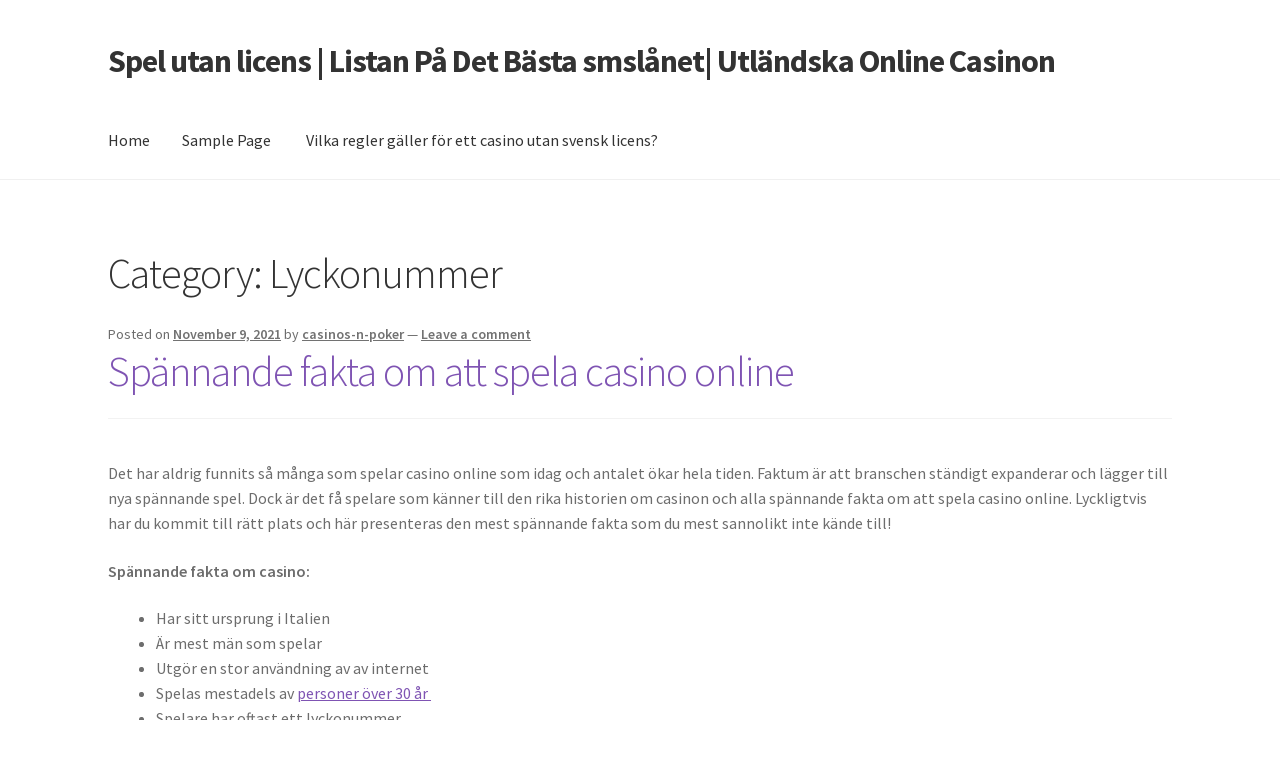

--- FILE ---
content_type: text/html; charset=UTF-8
request_url: https://casinos-n-poker.com/category/lyckonummer/
body_size: 42253
content:
<!doctype html>
<html lang="en-US">
<head>
<meta charset="UTF-8">
<meta name="viewport" content="width=device-width, initial-scale=1">
<link rel="profile" href="http://gmpg.org/xfn/11">
<link rel="pingback" href="https://casinos-n-poker.com/xmlrpc.php">

<title>Lyckonummer &#8211; Spel utan licens | Listan På Det Bästa smslånet| Utländska Online Casinon</title>
<meta name='robots' content='max-image-preview:large' />
	<style>img:is([sizes="auto" i], [sizes^="auto," i]) { contain-intrinsic-size: 3000px 1500px }</style>
	<link rel='dns-prefetch' href='//fonts.googleapis.com' />
<link rel="alternate" type="application/rss+xml" title="Spel utan licens | Listan På Det Bästa smslånet| Utländska Online Casinon &raquo; Feed" href="https://casinos-n-poker.com/feed/" />
<link rel="alternate" type="application/rss+xml" title="Spel utan licens | Listan På Det Bästa smslånet| Utländska Online Casinon &raquo; Comments Feed" href="https://casinos-n-poker.com/comments/feed/" />
<link rel="alternate" type="application/rss+xml" title="Spel utan licens | Listan På Det Bästa smslånet| Utländska Online Casinon &raquo; Lyckonummer Category Feed" href="https://casinos-n-poker.com/category/lyckonummer/feed/" />
<script>
window._wpemojiSettings = {"baseUrl":"https:\/\/s.w.org\/images\/core\/emoji\/16.0.1\/72x72\/","ext":".png","svgUrl":"https:\/\/s.w.org\/images\/core\/emoji\/16.0.1\/svg\/","svgExt":".svg","source":{"concatemoji":"https:\/\/casinos-n-poker.com\/wp-includes\/js\/wp-emoji-release.min.js?ver=6.8.3"}};
/*! This file is auto-generated */
!function(s,n){var o,i,e;function c(e){try{var t={supportTests:e,timestamp:(new Date).valueOf()};sessionStorage.setItem(o,JSON.stringify(t))}catch(e){}}function p(e,t,n){e.clearRect(0,0,e.canvas.width,e.canvas.height),e.fillText(t,0,0);var t=new Uint32Array(e.getImageData(0,0,e.canvas.width,e.canvas.height).data),a=(e.clearRect(0,0,e.canvas.width,e.canvas.height),e.fillText(n,0,0),new Uint32Array(e.getImageData(0,0,e.canvas.width,e.canvas.height).data));return t.every(function(e,t){return e===a[t]})}function u(e,t){e.clearRect(0,0,e.canvas.width,e.canvas.height),e.fillText(t,0,0);for(var n=e.getImageData(16,16,1,1),a=0;a<n.data.length;a++)if(0!==n.data[a])return!1;return!0}function f(e,t,n,a){switch(t){case"flag":return n(e,"\ud83c\udff3\ufe0f\u200d\u26a7\ufe0f","\ud83c\udff3\ufe0f\u200b\u26a7\ufe0f")?!1:!n(e,"\ud83c\udde8\ud83c\uddf6","\ud83c\udde8\u200b\ud83c\uddf6")&&!n(e,"\ud83c\udff4\udb40\udc67\udb40\udc62\udb40\udc65\udb40\udc6e\udb40\udc67\udb40\udc7f","\ud83c\udff4\u200b\udb40\udc67\u200b\udb40\udc62\u200b\udb40\udc65\u200b\udb40\udc6e\u200b\udb40\udc67\u200b\udb40\udc7f");case"emoji":return!a(e,"\ud83e\udedf")}return!1}function g(e,t,n,a){var r="undefined"!=typeof WorkerGlobalScope&&self instanceof WorkerGlobalScope?new OffscreenCanvas(300,150):s.createElement("canvas"),o=r.getContext("2d",{willReadFrequently:!0}),i=(o.textBaseline="top",o.font="600 32px Arial",{});return e.forEach(function(e){i[e]=t(o,e,n,a)}),i}function t(e){var t=s.createElement("script");t.src=e,t.defer=!0,s.head.appendChild(t)}"undefined"!=typeof Promise&&(o="wpEmojiSettingsSupports",i=["flag","emoji"],n.supports={everything:!0,everythingExceptFlag:!0},e=new Promise(function(e){s.addEventListener("DOMContentLoaded",e,{once:!0})}),new Promise(function(t){var n=function(){try{var e=JSON.parse(sessionStorage.getItem(o));if("object"==typeof e&&"number"==typeof e.timestamp&&(new Date).valueOf()<e.timestamp+604800&&"object"==typeof e.supportTests)return e.supportTests}catch(e){}return null}();if(!n){if("undefined"!=typeof Worker&&"undefined"!=typeof OffscreenCanvas&&"undefined"!=typeof URL&&URL.createObjectURL&&"undefined"!=typeof Blob)try{var e="postMessage("+g.toString()+"("+[JSON.stringify(i),f.toString(),p.toString(),u.toString()].join(",")+"));",a=new Blob([e],{type:"text/javascript"}),r=new Worker(URL.createObjectURL(a),{name:"wpTestEmojiSupports"});return void(r.onmessage=function(e){c(n=e.data),r.terminate(),t(n)})}catch(e){}c(n=g(i,f,p,u))}t(n)}).then(function(e){for(var t in e)n.supports[t]=e[t],n.supports.everything=n.supports.everything&&n.supports[t],"flag"!==t&&(n.supports.everythingExceptFlag=n.supports.everythingExceptFlag&&n.supports[t]);n.supports.everythingExceptFlag=n.supports.everythingExceptFlag&&!n.supports.flag,n.DOMReady=!1,n.readyCallback=function(){n.DOMReady=!0}}).then(function(){return e}).then(function(){var e;n.supports.everything||(n.readyCallback(),(e=n.source||{}).concatemoji?t(e.concatemoji):e.wpemoji&&e.twemoji&&(t(e.twemoji),t(e.wpemoji)))}))}((window,document),window._wpemojiSettings);
</script>
<style id='wp-emoji-styles-inline-css'>

	img.wp-smiley, img.emoji {
		display: inline !important;
		border: none !important;
		box-shadow: none !important;
		height: 1em !important;
		width: 1em !important;
		margin: 0 0.07em !important;
		vertical-align: -0.1em !important;
		background: none !important;
		padding: 0 !important;
	}
</style>
<link rel='stylesheet' id='wp-block-library-css' href='https://casinos-n-poker.com/wp-includes/css/dist/block-library/style.min.css?ver=6.8.3' media='all' />
<style id='wp-block-library-theme-inline-css'>
.wp-block-audio :where(figcaption){color:#555;font-size:13px;text-align:center}.is-dark-theme .wp-block-audio :where(figcaption){color:#ffffffa6}.wp-block-audio{margin:0 0 1em}.wp-block-code{border:1px solid #ccc;border-radius:4px;font-family:Menlo,Consolas,monaco,monospace;padding:.8em 1em}.wp-block-embed :where(figcaption){color:#555;font-size:13px;text-align:center}.is-dark-theme .wp-block-embed :where(figcaption){color:#ffffffa6}.wp-block-embed{margin:0 0 1em}.blocks-gallery-caption{color:#555;font-size:13px;text-align:center}.is-dark-theme .blocks-gallery-caption{color:#ffffffa6}:root :where(.wp-block-image figcaption){color:#555;font-size:13px;text-align:center}.is-dark-theme :root :where(.wp-block-image figcaption){color:#ffffffa6}.wp-block-image{margin:0 0 1em}.wp-block-pullquote{border-bottom:4px solid;border-top:4px solid;color:currentColor;margin-bottom:1.75em}.wp-block-pullquote cite,.wp-block-pullquote footer,.wp-block-pullquote__citation{color:currentColor;font-size:.8125em;font-style:normal;text-transform:uppercase}.wp-block-quote{border-left:.25em solid;margin:0 0 1.75em;padding-left:1em}.wp-block-quote cite,.wp-block-quote footer{color:currentColor;font-size:.8125em;font-style:normal;position:relative}.wp-block-quote:where(.has-text-align-right){border-left:none;border-right:.25em solid;padding-left:0;padding-right:1em}.wp-block-quote:where(.has-text-align-center){border:none;padding-left:0}.wp-block-quote.is-large,.wp-block-quote.is-style-large,.wp-block-quote:where(.is-style-plain){border:none}.wp-block-search .wp-block-search__label{font-weight:700}.wp-block-search__button{border:1px solid #ccc;padding:.375em .625em}:where(.wp-block-group.has-background){padding:1.25em 2.375em}.wp-block-separator.has-css-opacity{opacity:.4}.wp-block-separator{border:none;border-bottom:2px solid;margin-left:auto;margin-right:auto}.wp-block-separator.has-alpha-channel-opacity{opacity:1}.wp-block-separator:not(.is-style-wide):not(.is-style-dots){width:100px}.wp-block-separator.has-background:not(.is-style-dots){border-bottom:none;height:1px}.wp-block-separator.has-background:not(.is-style-wide):not(.is-style-dots){height:2px}.wp-block-table{margin:0 0 1em}.wp-block-table td,.wp-block-table th{word-break:normal}.wp-block-table :where(figcaption){color:#555;font-size:13px;text-align:center}.is-dark-theme .wp-block-table :where(figcaption){color:#ffffffa6}.wp-block-video :where(figcaption){color:#555;font-size:13px;text-align:center}.is-dark-theme .wp-block-video :where(figcaption){color:#ffffffa6}.wp-block-video{margin:0 0 1em}:root :where(.wp-block-template-part.has-background){margin-bottom:0;margin-top:0;padding:1.25em 2.375em}
</style>
<style id='classic-theme-styles-inline-css'>
/*! This file is auto-generated */
.wp-block-button__link{color:#fff;background-color:#32373c;border-radius:9999px;box-shadow:none;text-decoration:none;padding:calc(.667em + 2px) calc(1.333em + 2px);font-size:1.125em}.wp-block-file__button{background:#32373c;color:#fff;text-decoration:none}
</style>
<link rel='stylesheet' id='storefront-gutenberg-blocks-css' href='https://casinos-n-poker.com/wp-content/themes/storefront/assets/css/base/gutenberg-blocks.css?ver=4.6.2' media='all' />
<style id='storefront-gutenberg-blocks-inline-css'>

				.wp-block-button__link:not(.has-text-color) {
					color: #333333;
				}

				.wp-block-button__link:not(.has-text-color):hover,
				.wp-block-button__link:not(.has-text-color):focus,
				.wp-block-button__link:not(.has-text-color):active {
					color: #333333;
				}

				.wp-block-button__link:not(.has-background) {
					background-color: #eeeeee;
				}

				.wp-block-button__link:not(.has-background):hover,
				.wp-block-button__link:not(.has-background):focus,
				.wp-block-button__link:not(.has-background):active {
					border-color: #d5d5d5;
					background-color: #d5d5d5;
				}

				.wc-block-grid__products .wc-block-grid__product .wp-block-button__link {
					background-color: #eeeeee;
					border-color: #eeeeee;
					color: #333333;
				}

				.wp-block-quote footer,
				.wp-block-quote cite,
				.wp-block-quote__citation {
					color: #6d6d6d;
				}

				.wp-block-pullquote cite,
				.wp-block-pullquote footer,
				.wp-block-pullquote__citation {
					color: #6d6d6d;
				}

				.wp-block-image figcaption {
					color: #6d6d6d;
				}

				.wp-block-separator.is-style-dots::before {
					color: #333333;
				}

				.wp-block-file a.wp-block-file__button {
					color: #333333;
					background-color: #eeeeee;
					border-color: #eeeeee;
				}

				.wp-block-file a.wp-block-file__button:hover,
				.wp-block-file a.wp-block-file__button:focus,
				.wp-block-file a.wp-block-file__button:active {
					color: #333333;
					background-color: #d5d5d5;
				}

				.wp-block-code,
				.wp-block-preformatted pre {
					color: #6d6d6d;
				}

				.wp-block-table:not( .has-background ):not( .is-style-stripes ) tbody tr:nth-child(2n) td {
					background-color: #fdfdfd;
				}

				.wp-block-cover .wp-block-cover__inner-container h1:not(.has-text-color),
				.wp-block-cover .wp-block-cover__inner-container h2:not(.has-text-color),
				.wp-block-cover .wp-block-cover__inner-container h3:not(.has-text-color),
				.wp-block-cover .wp-block-cover__inner-container h4:not(.has-text-color),
				.wp-block-cover .wp-block-cover__inner-container h5:not(.has-text-color),
				.wp-block-cover .wp-block-cover__inner-container h6:not(.has-text-color) {
					color: #000000;
				}

				div.wc-block-components-price-slider__range-input-progress,
				.rtl .wc-block-components-price-slider__range-input-progress {
					--range-color: #7f54b3;
				}

				/* Target only IE11 */
				@media all and (-ms-high-contrast: none), (-ms-high-contrast: active) {
					.wc-block-components-price-slider__range-input-progress {
						background: #7f54b3;
					}
				}

				.wc-block-components-button:not(.is-link) {
					background-color: #333333;
					color: #ffffff;
				}

				.wc-block-components-button:not(.is-link):hover,
				.wc-block-components-button:not(.is-link):focus,
				.wc-block-components-button:not(.is-link):active {
					background-color: #1a1a1a;
					color: #ffffff;
				}

				.wc-block-components-button:not(.is-link):disabled {
					background-color: #333333;
					color: #ffffff;
				}

				.wc-block-cart__submit-container {
					background-color: #ffffff;
				}

				.wc-block-cart__submit-container::before {
					color: rgba(220,220,220,0.5);
				}

				.wc-block-components-order-summary-item__quantity {
					background-color: #ffffff;
					border-color: #6d6d6d;
					box-shadow: 0 0 0 2px #ffffff;
					color: #6d6d6d;
				}
			
</style>
<style id='global-styles-inline-css'>
:root{--wp--preset--aspect-ratio--square: 1;--wp--preset--aspect-ratio--4-3: 4/3;--wp--preset--aspect-ratio--3-4: 3/4;--wp--preset--aspect-ratio--3-2: 3/2;--wp--preset--aspect-ratio--2-3: 2/3;--wp--preset--aspect-ratio--16-9: 16/9;--wp--preset--aspect-ratio--9-16: 9/16;--wp--preset--color--black: #000000;--wp--preset--color--cyan-bluish-gray: #abb8c3;--wp--preset--color--white: #ffffff;--wp--preset--color--pale-pink: #f78da7;--wp--preset--color--vivid-red: #cf2e2e;--wp--preset--color--luminous-vivid-orange: #ff6900;--wp--preset--color--luminous-vivid-amber: #fcb900;--wp--preset--color--light-green-cyan: #7bdcb5;--wp--preset--color--vivid-green-cyan: #00d084;--wp--preset--color--pale-cyan-blue: #8ed1fc;--wp--preset--color--vivid-cyan-blue: #0693e3;--wp--preset--color--vivid-purple: #9b51e0;--wp--preset--gradient--vivid-cyan-blue-to-vivid-purple: linear-gradient(135deg,rgba(6,147,227,1) 0%,rgb(155,81,224) 100%);--wp--preset--gradient--light-green-cyan-to-vivid-green-cyan: linear-gradient(135deg,rgb(122,220,180) 0%,rgb(0,208,130) 100%);--wp--preset--gradient--luminous-vivid-amber-to-luminous-vivid-orange: linear-gradient(135deg,rgba(252,185,0,1) 0%,rgba(255,105,0,1) 100%);--wp--preset--gradient--luminous-vivid-orange-to-vivid-red: linear-gradient(135deg,rgba(255,105,0,1) 0%,rgb(207,46,46) 100%);--wp--preset--gradient--very-light-gray-to-cyan-bluish-gray: linear-gradient(135deg,rgb(238,238,238) 0%,rgb(169,184,195) 100%);--wp--preset--gradient--cool-to-warm-spectrum: linear-gradient(135deg,rgb(74,234,220) 0%,rgb(151,120,209) 20%,rgb(207,42,186) 40%,rgb(238,44,130) 60%,rgb(251,105,98) 80%,rgb(254,248,76) 100%);--wp--preset--gradient--blush-light-purple: linear-gradient(135deg,rgb(255,206,236) 0%,rgb(152,150,240) 100%);--wp--preset--gradient--blush-bordeaux: linear-gradient(135deg,rgb(254,205,165) 0%,rgb(254,45,45) 50%,rgb(107,0,62) 100%);--wp--preset--gradient--luminous-dusk: linear-gradient(135deg,rgb(255,203,112) 0%,rgb(199,81,192) 50%,rgb(65,88,208) 100%);--wp--preset--gradient--pale-ocean: linear-gradient(135deg,rgb(255,245,203) 0%,rgb(182,227,212) 50%,rgb(51,167,181) 100%);--wp--preset--gradient--electric-grass: linear-gradient(135deg,rgb(202,248,128) 0%,rgb(113,206,126) 100%);--wp--preset--gradient--midnight: linear-gradient(135deg,rgb(2,3,129) 0%,rgb(40,116,252) 100%);--wp--preset--font-size--small: 14px;--wp--preset--font-size--medium: 23px;--wp--preset--font-size--large: 26px;--wp--preset--font-size--x-large: 42px;--wp--preset--font-size--normal: 16px;--wp--preset--font-size--huge: 37px;--wp--preset--spacing--20: 0.44rem;--wp--preset--spacing--30: 0.67rem;--wp--preset--spacing--40: 1rem;--wp--preset--spacing--50: 1.5rem;--wp--preset--spacing--60: 2.25rem;--wp--preset--spacing--70: 3.38rem;--wp--preset--spacing--80: 5.06rem;--wp--preset--shadow--natural: 6px 6px 9px rgba(0, 0, 0, 0.2);--wp--preset--shadow--deep: 12px 12px 50px rgba(0, 0, 0, 0.4);--wp--preset--shadow--sharp: 6px 6px 0px rgba(0, 0, 0, 0.2);--wp--preset--shadow--outlined: 6px 6px 0px -3px rgba(255, 255, 255, 1), 6px 6px rgba(0, 0, 0, 1);--wp--preset--shadow--crisp: 6px 6px 0px rgba(0, 0, 0, 1);}:root :where(.is-layout-flow) > :first-child{margin-block-start: 0;}:root :where(.is-layout-flow) > :last-child{margin-block-end: 0;}:root :where(.is-layout-flow) > *{margin-block-start: 24px;margin-block-end: 0;}:root :where(.is-layout-constrained) > :first-child{margin-block-start: 0;}:root :where(.is-layout-constrained) > :last-child{margin-block-end: 0;}:root :where(.is-layout-constrained) > *{margin-block-start: 24px;margin-block-end: 0;}:root :where(.is-layout-flex){gap: 24px;}:root :where(.is-layout-grid){gap: 24px;}body .is-layout-flex{display: flex;}.is-layout-flex{flex-wrap: wrap;align-items: center;}.is-layout-flex > :is(*, div){margin: 0;}body .is-layout-grid{display: grid;}.is-layout-grid > :is(*, div){margin: 0;}.has-black-color{color: var(--wp--preset--color--black) !important;}.has-cyan-bluish-gray-color{color: var(--wp--preset--color--cyan-bluish-gray) !important;}.has-white-color{color: var(--wp--preset--color--white) !important;}.has-pale-pink-color{color: var(--wp--preset--color--pale-pink) !important;}.has-vivid-red-color{color: var(--wp--preset--color--vivid-red) !important;}.has-luminous-vivid-orange-color{color: var(--wp--preset--color--luminous-vivid-orange) !important;}.has-luminous-vivid-amber-color{color: var(--wp--preset--color--luminous-vivid-amber) !important;}.has-light-green-cyan-color{color: var(--wp--preset--color--light-green-cyan) !important;}.has-vivid-green-cyan-color{color: var(--wp--preset--color--vivid-green-cyan) !important;}.has-pale-cyan-blue-color{color: var(--wp--preset--color--pale-cyan-blue) !important;}.has-vivid-cyan-blue-color{color: var(--wp--preset--color--vivid-cyan-blue) !important;}.has-vivid-purple-color{color: var(--wp--preset--color--vivid-purple) !important;}.has-black-background-color{background-color: var(--wp--preset--color--black) !important;}.has-cyan-bluish-gray-background-color{background-color: var(--wp--preset--color--cyan-bluish-gray) !important;}.has-white-background-color{background-color: var(--wp--preset--color--white) !important;}.has-pale-pink-background-color{background-color: var(--wp--preset--color--pale-pink) !important;}.has-vivid-red-background-color{background-color: var(--wp--preset--color--vivid-red) !important;}.has-luminous-vivid-orange-background-color{background-color: var(--wp--preset--color--luminous-vivid-orange) !important;}.has-luminous-vivid-amber-background-color{background-color: var(--wp--preset--color--luminous-vivid-amber) !important;}.has-light-green-cyan-background-color{background-color: var(--wp--preset--color--light-green-cyan) !important;}.has-vivid-green-cyan-background-color{background-color: var(--wp--preset--color--vivid-green-cyan) !important;}.has-pale-cyan-blue-background-color{background-color: var(--wp--preset--color--pale-cyan-blue) !important;}.has-vivid-cyan-blue-background-color{background-color: var(--wp--preset--color--vivid-cyan-blue) !important;}.has-vivid-purple-background-color{background-color: var(--wp--preset--color--vivid-purple) !important;}.has-black-border-color{border-color: var(--wp--preset--color--black) !important;}.has-cyan-bluish-gray-border-color{border-color: var(--wp--preset--color--cyan-bluish-gray) !important;}.has-white-border-color{border-color: var(--wp--preset--color--white) !important;}.has-pale-pink-border-color{border-color: var(--wp--preset--color--pale-pink) !important;}.has-vivid-red-border-color{border-color: var(--wp--preset--color--vivid-red) !important;}.has-luminous-vivid-orange-border-color{border-color: var(--wp--preset--color--luminous-vivid-orange) !important;}.has-luminous-vivid-amber-border-color{border-color: var(--wp--preset--color--luminous-vivid-amber) !important;}.has-light-green-cyan-border-color{border-color: var(--wp--preset--color--light-green-cyan) !important;}.has-vivid-green-cyan-border-color{border-color: var(--wp--preset--color--vivid-green-cyan) !important;}.has-pale-cyan-blue-border-color{border-color: var(--wp--preset--color--pale-cyan-blue) !important;}.has-vivid-cyan-blue-border-color{border-color: var(--wp--preset--color--vivid-cyan-blue) !important;}.has-vivid-purple-border-color{border-color: var(--wp--preset--color--vivid-purple) !important;}.has-vivid-cyan-blue-to-vivid-purple-gradient-background{background: var(--wp--preset--gradient--vivid-cyan-blue-to-vivid-purple) !important;}.has-light-green-cyan-to-vivid-green-cyan-gradient-background{background: var(--wp--preset--gradient--light-green-cyan-to-vivid-green-cyan) !important;}.has-luminous-vivid-amber-to-luminous-vivid-orange-gradient-background{background: var(--wp--preset--gradient--luminous-vivid-amber-to-luminous-vivid-orange) !important;}.has-luminous-vivid-orange-to-vivid-red-gradient-background{background: var(--wp--preset--gradient--luminous-vivid-orange-to-vivid-red) !important;}.has-very-light-gray-to-cyan-bluish-gray-gradient-background{background: var(--wp--preset--gradient--very-light-gray-to-cyan-bluish-gray) !important;}.has-cool-to-warm-spectrum-gradient-background{background: var(--wp--preset--gradient--cool-to-warm-spectrum) !important;}.has-blush-light-purple-gradient-background{background: var(--wp--preset--gradient--blush-light-purple) !important;}.has-blush-bordeaux-gradient-background{background: var(--wp--preset--gradient--blush-bordeaux) !important;}.has-luminous-dusk-gradient-background{background: var(--wp--preset--gradient--luminous-dusk) !important;}.has-pale-ocean-gradient-background{background: var(--wp--preset--gradient--pale-ocean) !important;}.has-electric-grass-gradient-background{background: var(--wp--preset--gradient--electric-grass) !important;}.has-midnight-gradient-background{background: var(--wp--preset--gradient--midnight) !important;}.has-small-font-size{font-size: var(--wp--preset--font-size--small) !important;}.has-medium-font-size{font-size: var(--wp--preset--font-size--medium) !important;}.has-large-font-size{font-size: var(--wp--preset--font-size--large) !important;}.has-x-large-font-size{font-size: var(--wp--preset--font-size--x-large) !important;}
:root :where(.wp-block-pullquote){font-size: 1.5em;line-height: 1.6;}
</style>
<link rel='stylesheet' id='storefront-style-css' href='https://casinos-n-poker.com/wp-content/themes/storefront/style.css?ver=4.6.2' media='all' />
<style id='storefront-style-inline-css'>

			.main-navigation ul li a,
			.site-title a,
			ul.menu li a,
			.site-branding h1 a,
			button.menu-toggle,
			button.menu-toggle:hover,
			.handheld-navigation .dropdown-toggle {
				color: #333333;
			}

			button.menu-toggle,
			button.menu-toggle:hover {
				border-color: #333333;
			}

			.main-navigation ul li a:hover,
			.main-navigation ul li:hover > a,
			.site-title a:hover,
			.site-header ul.menu li.current-menu-item > a {
				color: #747474;
			}

			table:not( .has-background ) th {
				background-color: #f8f8f8;
			}

			table:not( .has-background ) tbody td {
				background-color: #fdfdfd;
			}

			table:not( .has-background ) tbody tr:nth-child(2n) td,
			fieldset,
			fieldset legend {
				background-color: #fbfbfb;
			}

			.site-header,
			.secondary-navigation ul ul,
			.main-navigation ul.menu > li.menu-item-has-children:after,
			.secondary-navigation ul.menu ul,
			.storefront-handheld-footer-bar,
			.storefront-handheld-footer-bar ul li > a,
			.storefront-handheld-footer-bar ul li.search .site-search,
			button.menu-toggle,
			button.menu-toggle:hover {
				background-color: #ffffff;
			}

			p.site-description,
			.site-header,
			.storefront-handheld-footer-bar {
				color: #404040;
			}

			button.menu-toggle:after,
			button.menu-toggle:before,
			button.menu-toggle span:before {
				background-color: #333333;
			}

			h1, h2, h3, h4, h5, h6, .wc-block-grid__product-title {
				color: #333333;
			}

			.widget h1 {
				border-bottom-color: #333333;
			}

			body,
			.secondary-navigation a {
				color: #6d6d6d;
			}

			.widget-area .widget a,
			.hentry .entry-header .posted-on a,
			.hentry .entry-header .post-author a,
			.hentry .entry-header .post-comments a,
			.hentry .entry-header .byline a {
				color: #727272;
			}

			a {
				color: #7f54b3;
			}

			a:focus,
			button:focus,
			.button.alt:focus,
			input:focus,
			textarea:focus,
			input[type="button"]:focus,
			input[type="reset"]:focus,
			input[type="submit"]:focus,
			input[type="email"]:focus,
			input[type="tel"]:focus,
			input[type="url"]:focus,
			input[type="password"]:focus,
			input[type="search"]:focus {
				outline-color: #7f54b3;
			}

			button, input[type="button"], input[type="reset"], input[type="submit"], .button, .widget a.button {
				background-color: #eeeeee;
				border-color: #eeeeee;
				color: #333333;
			}

			button:hover, input[type="button"]:hover, input[type="reset"]:hover, input[type="submit"]:hover, .button:hover, .widget a.button:hover {
				background-color: #d5d5d5;
				border-color: #d5d5d5;
				color: #333333;
			}

			button.alt, input[type="button"].alt, input[type="reset"].alt, input[type="submit"].alt, .button.alt, .widget-area .widget a.button.alt {
				background-color: #333333;
				border-color: #333333;
				color: #ffffff;
			}

			button.alt:hover, input[type="button"].alt:hover, input[type="reset"].alt:hover, input[type="submit"].alt:hover, .button.alt:hover, .widget-area .widget a.button.alt:hover {
				background-color: #1a1a1a;
				border-color: #1a1a1a;
				color: #ffffff;
			}

			.pagination .page-numbers li .page-numbers.current {
				background-color: #e6e6e6;
				color: #636363;
			}

			#comments .comment-list .comment-content .comment-text {
				background-color: #f8f8f8;
			}

			.site-footer {
				background-color: #f0f0f0;
				color: #6d6d6d;
			}

			.site-footer a:not(.button):not(.components-button) {
				color: #333333;
			}

			.site-footer .storefront-handheld-footer-bar a:not(.button):not(.components-button) {
				color: #333333;
			}

			.site-footer h1, .site-footer h2, .site-footer h3, .site-footer h4, .site-footer h5, .site-footer h6, .site-footer .widget .widget-title, .site-footer .widget .widgettitle {
				color: #333333;
			}

			.page-template-template-homepage.has-post-thumbnail .type-page.has-post-thumbnail .entry-title {
				color: #000000;
			}

			.page-template-template-homepage.has-post-thumbnail .type-page.has-post-thumbnail .entry-content {
				color: #000000;
			}

			@media screen and ( min-width: 768px ) {
				.secondary-navigation ul.menu a:hover {
					color: #595959;
				}

				.secondary-navigation ul.menu a {
					color: #404040;
				}

				.main-navigation ul.menu ul.sub-menu,
				.main-navigation ul.nav-menu ul.children {
					background-color: #f0f0f0;
				}

				.site-header {
					border-bottom-color: #f0f0f0;
				}
			}
</style>
<link rel='stylesheet' id='storefront-icons-css' href='https://casinos-n-poker.com/wp-content/themes/storefront/assets/css/base/icons.css?ver=4.6.2' media='all' />
<link rel='stylesheet' id='storefront-fonts-css' href='https://fonts.googleapis.com/css?family=Source+Sans+Pro%3A400%2C300%2C300italic%2C400italic%2C600%2C700%2C900&#038;subset=latin%2Clatin-ext&#038;ver=4.6.2' media='all' />
<link rel='stylesheet' id='ecae-frontend-css' href='https://casinos-n-poker.com/wp-content/plugins/easy-custom-auto-excerpt/assets/style-frontend.css?ver=2.5.0' media='all' />
<link rel='stylesheet' id='ecae-buttonskin-none-css' href='https://casinos-n-poker.com/wp-content/plugins/easy-custom-auto-excerpt/buttons/ecae-buttonskin-none.css?ver=2.5.0' media='all' />
<link rel="https://api.w.org/" href="https://casinos-n-poker.com/wp-json/" /><link rel="alternate" title="JSON" type="application/json" href="https://casinos-n-poker.com/wp-json/wp/v2/categories/2" /><link rel="EditURI" type="application/rsd+xml" title="RSD" href="https://casinos-n-poker.com/xmlrpc.php?rsd" />
<meta name="generator" content="WordPress 6.8.3" />
</head>

<body class="archive category category-lyckonummer category-2 wp-embed-responsive wp-theme-storefront no-wc-breadcrumb storefront-full-width-content storefront-align-wide right-sidebar">



<div id="page" class="hfeed site">
	
	<header id="masthead" class="site-header" role="banner" style="">

		<div class="col-full">		<a class="skip-link screen-reader-text" href="#site-navigation">Skip to navigation</a>
		<a class="skip-link screen-reader-text" href="#content">Skip to content</a>
				<div class="site-branding">
			<div class="beta site-title"><a href="https://casinos-n-poker.com/" rel="home">Spel utan licens | Listan På Det Bästa smslånet| Utländska Online Casinon</a></div>		</div>
		</div><div class="storefront-primary-navigation"><div class="col-full">		<nav id="site-navigation" class="main-navigation" role="navigation" aria-label="Primary Navigation">
		<button id="site-navigation-menu-toggle" class="menu-toggle" aria-controls="site-navigation" aria-expanded="false"><span>Menu</span></button>
			<div class="menu"><ul>
<li ><a href="https://casinos-n-poker.com/">Home</a></li><li class="page_item page-item-2"><a href="https://casinos-n-poker.com/sample-page/">Sample Page</a></li>
<li class="page_item page-item-14"><a href="https://casinos-n-poker.com/vilka-regler-galler-for-ett-casino-utan-svensk-licens/">Vilka regler gäller för ett casino utan svensk licens?</a></li>
</ul></div>
<div class="menu"><ul>
<li ><a href="https://casinos-n-poker.com/">Home</a></li><li class="page_item page-item-2"><a href="https://casinos-n-poker.com/sample-page/">Sample Page</a></li>
<li class="page_item page-item-14"><a href="https://casinos-n-poker.com/vilka-regler-galler-for-ett-casino-utan-svensk-licens/">Vilka regler gäller för ett casino utan svensk licens?</a></li>
</ul></div>
		</nav><!-- #site-navigation -->
		</div></div>
	</header><!-- #masthead -->

	
	<div id="content" class="site-content" tabindex="-1">
		<div class="col-full">

		
	<div id="primary" class="content-area">
		<main id="main" class="site-main" role="main">

		
			<header class="page-header">
				<h1 class="page-title">Category: <span>Lyckonummer</span></h1>			</header><!-- .page-header -->

			
<article id="post-7" class="post-7 post type-post status-publish format-standard hentry category-casinospel-online category-lyckonummer category-spela-pa-internet">

			<header class="entry-header">
		
			<span class="posted-on">Posted on <a href="https://casinos-n-poker.com/spannande-fakta-om-att-spela-casino-online/" rel="bookmark"><time class="entry-date published updated" datetime="2021-11-09T09:13:14+00:00">November 9, 2021</time></a></span> <span class="post-author">by <a href="https://casinos-n-poker.com/author/casinos-n-poker/" rel="author">casinos-n-poker</a></span> <span class="post-comments">&mdash; <a href="https://casinos-n-poker.com/spannande-fakta-om-att-spela-casino-online/#respond">Leave a comment</a></span><h2 class="alpha entry-title"><a href="https://casinos-n-poker.com/spannande-fakta-om-att-spela-casino-online/" rel="bookmark">Spännande fakta om att spela casino online </a></h2>		</header><!-- .entry-header -->
				<div class="entry-content">
		<!-- Begin :: Generated by Easy Custom Auto Excerpt --><div class="ecae" style=""><p><span data-contrast="auto">Det har aldrig funnits så många som spelar casino online som idag och antalet ökar hela tiden. Faktum är att branschen ständigt expanderar och lägger till nya spännande spel. Dock är det få spelare som känner till den rika historien om casinon och alla spännande fakta om att spela casino online. Lyckligtvis har du kommit till rätt plats och här presenteras den mest spännande fakta som du mest sannolikt inte kände till!</span><span data-ccp-props="{}"> </span></p>
<p><strong>Spännande fakta om casino:  </strong></p>
<ul>
<li data-leveltext="" data-font="Symbol" data-listid="19" aria-setsize="-1" data-aria-posinset="1" data-aria-level="1"><span data-contrast="auto">Har sitt ursprung i Italien</span><span data-ccp-props="{}"> </span></li>
<li data-leveltext="" data-font="Symbol" data-listid="19" aria-setsize="-1" data-aria-posinset="2" data-aria-level="1"><span data-contrast="auto">Är mest män som spelar</span><span data-ccp-props="{}"> </span></li>
<li data-leveltext="" data-font="Symbol" data-listid="19" aria-setsize="-1" data-aria-posinset="3" data-aria-level="1"><span data-contrast="auto">Utgör en stor användning av av internet</span><span data-ccp-props="{}"> </span></li>
<li data-leveltext="" data-font="Symbol" data-listid="19" aria-setsize="-1" data-aria-posinset="4" data-aria-level="1"><span data-contrast="auto">Spelas mestadels av <a href="https://www.scb.se/hitta-statistik/sverige-i-siffror/manniskorna-i-sverige/sveriges-befolkningspyramid/">personer över 30 år</a></span><a href="https://www.scb.se/hitta-statistik/sverige-i-siffror/manniskorna-i-sverige/sveriges-befolkningspyramid/"><span data-ccp-props="{}"> </span></a></li>
<li data-leveltext="" data-font="Symbol" data-listid="19" aria-setsize="-1" data-aria-posinset="5" data-aria-level="1"><span data-contrast="auto">Spelare har oftast ett lyckonummer</span></li>
</ul>
<p><img fetchpriority="high" decoding="async" class="alignright" src="https://encrypted-tbn0.gstatic.com/images?q=tbn:ANd9GcRUnbm__n0aKUqRw-iQXRNd-X5pcEFB8Q1myg&amp;usqp=CAU" alt="Casinospelare - Spela poker" width="303" height="166" /></p>
<p><strong>En värld av casinospel online </strong></p>
<p><span data-contrast="auto">Sedan <a href="https://www.internetmuseum.se/berattelsen-om-internets-historia/">internets genombrott på 1990-talet</a> har casinon fått möjlighet att växa i en aldrig tidigare skådad takt. Möjligheten att spela casino online har varit en revolutionerande framgång för casinoindustrin. Det har gjort det möjligt för vem som helst att i världen att spela, oavsett om personen bor i storstaden New York eller på landsbygden i Norrland. Föga förvånande kommer det att komma mycket mer spännande fakta om denna bransch.</span><span data-ccp-props="{}"> </span></p>
</div><!-- End :: Generated by Easy Custom Auto Excerpt -->		</div><!-- .entry-content -->
		
		<aside class="entry-taxonomy">
						<div class="cat-links">
				Categories: <a href="https://casinos-n-poker.com/category/casinospel-online/" rel="category tag">Casinospel online</a>, <a href="https://casinos-n-poker.com/category/lyckonummer/" rel="category tag">Lyckonummer</a>, <a href="https://casinos-n-poker.com/category/spela-pa-internet/" rel="category tag">Spela på internet</a>			</div>
			
					</aside>

		
</article><!-- #post-## -->

<article id="post-8" class="post-8 post type-post status-publish format-standard hentry category-lyckonummer category-spela-pa-internet">

			<header class="entry-header">
		
			<span class="posted-on">Posted on <a href="https://casinos-n-poker.com/de-fem-mest-spannande-fakta-om-casino/" rel="bookmark"><time class="entry-date published updated" datetime="2021-11-09T09:13:12+00:00">November 9, 2021</time></a></span> <span class="post-author">by <a href="https://casinos-n-poker.com/author/casinos-n-poker/" rel="author">casinos-n-poker</a></span> <span class="post-comments">&mdash; <a href="https://casinos-n-poker.com/de-fem-mest-spannande-fakta-om-casino/#respond">Leave a comment</a></span><h2 class="alpha entry-title"><a href="https://casinos-n-poker.com/de-fem-mest-spannande-fakta-om-casino/" rel="bookmark">De fem mest spännande fakta om casino </a></h2>		</header><!-- .entry-header -->
				<div class="entry-content">
		<!-- Begin :: Generated by Easy Custom Auto Excerpt --><div class="ecae" style=""><ol>
<li><b><span data-contrast="auto">Har sitt ursprung i Italien.</span></b><span data-contrast="auto">Du hittar casinon över hela världen på anmärkningsvärda platser som London, Las Vegas och Macao. Med tanke på att casino spelas över hela världen är frågan vilken land som har äran att ha varit först? Denna ära går till Italien där också ordet &#8220;casino&#8221; har sitt ursprung. De första organiserade formerna av att spela casino kan nämligen spåras tillbaka till 1638, i Venedig. Casino kommer <a href="https://www.betydelse-definition.com/casa">från ordet &#8220;casa&#8221; som betyder hus</a> och den vidareutvecklades för att även täcka sociala anläggningar och klubbar.</span></li>
</ol>
<ol start="2">
<li><b><span data-contrast="auto"> Är mest män som spelar.</span></b><span data-contrast="auto">Ett intressant faktum om nätcasinon är att de flesta är manliga spelare. Enligt statistik är cirka 84 procent av spelarna på nätcasinon män. Detta till skillnad mot dataspel som spelas online där fördelningen av män och kvinnor nästan är 50/50.</span></li>
</ol>
<ol start="3">
<li><b><span data-contrast="auto"> Utgör en stor användning av av internet. </span></b><span data-contrast="auto">Att spela casino online är oerhört populärt och andelen internetanvändare som spelar utgör cirka 11 procent. Detta är otroligt mycket eftersom det finns 4,7 miljarder aktiva internetanvändare och innebär att det finns över 500 miljoner casinospelare.</span></li>
</ol>
<p>
<li><b><span data-contrast="auto"> Spelas mestadels av personer över 30 år.</span></b><span data-contrast="auto">De flesta casinospelare online är över 30 år och spenderar mellan tre och fem timmar på casinosajter. Yngre personer föredrar att spela dataspel och TV-spel, något som kan bero på att det helt enkelt finns en åldersgräns på 18 år. Vidare har många yngre personer inte hunnit få en stabil inkomst och det kan ta tid innan det är läge att satsa pengar.</span></li>
<span class="ecae-button ecae-buttonskin-none" style="text-align:left" >  <a class="ecae-link" href="https://casinos-n-poker.com/de-fem-mest-spannande-fakta-om-casino/"><span>read more</span></a></span></p></div><!-- End :: Generated by Easy Custom Auto Excerpt -->		</div><!-- .entry-content -->
		
		<aside class="entry-taxonomy">
						<div class="cat-links">
				Categories: <a href="https://casinos-n-poker.com/category/lyckonummer/" rel="category tag">Lyckonummer</a>, <a href="https://casinos-n-poker.com/category/spela-pa-internet/" rel="category tag">Spela på internet</a>			</div>
			
					</aside>

		
</article><!-- #post-## -->

<article id="post-9" class="post-9 post type-post status-publish format-standard hentry category-casinospel-online category-lyckonummer category-spela-pa-internet">

			<header class="entry-header">
		
			<span class="posted-on">Posted on <a href="https://casinos-n-poker.com/sa-spelar-du-sakert-pa-casino-online/" rel="bookmark"><time class="entry-date published updated" datetime="2021-11-09T09:10:24+00:00">November 9, 2021</time></a></span> <span class="post-author">by <a href="https://casinos-n-poker.com/author/casinos-n-poker/" rel="author">casinos-n-poker</a></span> <span class="post-comments">&mdash; <a href="https://casinos-n-poker.com/sa-spelar-du-sakert-pa-casino-online/#respond">Leave a comment</a></span><h2 class="alpha entry-title"><a href="https://casinos-n-poker.com/sa-spelar-du-sakert-pa-casino-online/" rel="bookmark">Så spelar du säkert på Casino Online </a></h2>		</header><!-- .entry-header -->
				<div class="entry-content">
		<!-- Begin :: Generated by Easy Custom Auto Excerpt --><div class="ecae" style=""><p><span data-contrast="auto">Att unna sig en stunds spelande på ett casino online kan vara en härlig avkoppling, men även en chans att få lite extra pengar i plånboken. Ibland händer det dock att människor inte kan reglera sitt spelande och blir spelmissbrukare. Det finns dock sätt att spela tryggt på. Vi berättar om dem här.</span><span data-ccp-props="{}"> </span></p>
<p><span data-ccp-props="{}"> </span></p>
<p><strong>Sätt upp en spelbudget för casion online </strong></p>
<p><span data-contrast="auto">Gillar du att spela online på casion? Då kan det vara bra att fundera över hur mycket pengar du faktiskt lägger ut på ditt spelande. Om du känner att spelandet påverkar din vardag och ger dig ekonomiska problem är det dags att se upp. Ett av de särklass största problemen med att vara <a href="https://www.beroendecentrum.se/fakta/spelberoende/">spelberoende</a> är att det ofta skadar den privata ekonomin. Genom att sätta upp en budget för hur mycket pengar du får spela för per månad kan du hålla ditt spelande på en normal nivå. Skulle det inte hjälpa och du ofta överstiger budgeten kan det vara en bra indikation på att du behöver hjälp med att reglera spelandet.</span><span data-ccp-props="{}"> </span></p>
<p><span data-ccp-props="{}"> </span></p>
<p><strong>Begränsa tiden </strong></p>
<p><span data-contrast="auto">Att spela på online casion är avkopplande och roligt, något som gör att man gärna kan bli sittande i många timmar. Det kan dock <a href="https://www.raddabarnen.se/rad-och-kunskap/foralder/sa-starker-du-relationen-till-dina-barn/">gå ut över familj och privatliv</a> vilket är mindre kul. Gör därför upp en tidsram och bestäm i förväg hur många timmar du får lägga på spelande i veckan. När du gör det kan spelandet fortsätta vara en härlig avkoppling och slipper skapa stress i din vardag. Skulle du ha svårt att hålla dig till den förutbestämda tidsramen är det dags att se över ditt spelande och eventuellt söka hjälp.</span><span data-ccp-props="{}"> </span><span class="ecae-button ecae-buttonskin-none" style="text-align:left" >  <a class="ecae-link" href="https://casinos-n-poker.com/sa-spelar-du-sakert-pa-casino-online/"><span>read more</span></a></span></p></div><!-- End :: Generated by Easy Custom Auto Excerpt -->		</div><!-- .entry-content -->
		
		<aside class="entry-taxonomy">
						<div class="cat-links">
				Categories: <a href="https://casinos-n-poker.com/category/casinospel-online/" rel="category tag">Casinospel online</a>, <a href="https://casinos-n-poker.com/category/lyckonummer/" rel="category tag">Lyckonummer</a>, <a href="https://casinos-n-poker.com/category/spela-pa-internet/" rel="category tag">Spela på internet</a>			</div>
			
					</aside>

		
</article><!-- #post-## -->

		</main><!-- #main -->
	</div><!-- #primary -->


		</div><!-- .col-full -->
	</div><!-- #content -->

	
	<footer id="colophon" class="site-footer" role="contentinfo">
		<div class="col-full">

					<div class="site-info">
			&copy; Spel utan licens | Listan På Det Bästa smslånet| Utländska Online Casinon 2026
							<br />
				<a href="https://woocommerce.com/products/storefront/" target="_blank" title="Storefront -  The perfect platform for your next WooCommerce project." rel="noreferrer nofollow">Built with Storefront</a>.					</div><!-- .site-info -->
		
		</div><!-- .col-full -->
	</footer><!-- #colophon -->

	
</div><!-- #page -->

<script type="speculationrules">
{"prefetch":[{"source":"document","where":{"and":[{"href_matches":"\/*"},{"not":{"href_matches":["\/wp-*.php","\/wp-admin\/*","\/wp-content\/uploads\/*","\/wp-content\/*","\/wp-content\/plugins\/*","\/wp-content\/themes\/storefront\/*","\/*\\?(.+)"]}},{"not":{"selector_matches":"a[rel~=\"nofollow\"]"}},{"not":{"selector_matches":".no-prefetch, .no-prefetch a"}}]},"eagerness":"conservative"}]}
</script>
<script src="https://casinos-n-poker.com/wp-content/themes/storefront/assets/js/navigation.min.js?ver=4.6.2" id="storefront-navigation-js"></script>

</body>
</html>
